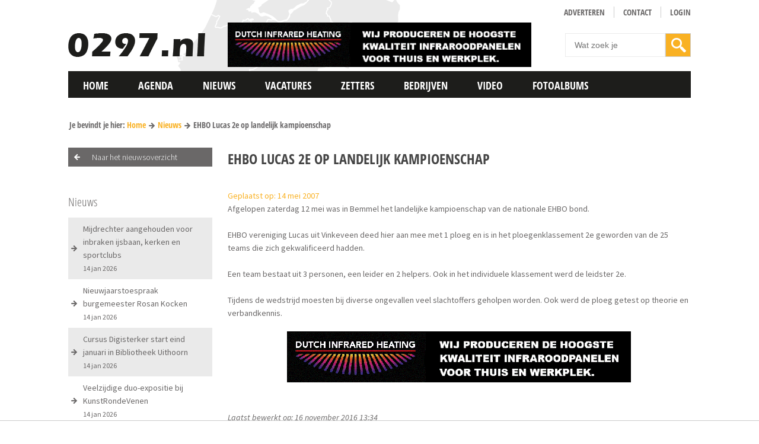

--- FILE ---
content_type: text/html; charset=utf-8
request_url: https://www.google.com/recaptcha/api2/anchor?ar=1&k=6Lc4B2UUAAAAAL6HYAE1DmltmsO1PYsrOWAhhYUI&co=aHR0cHM6Ly8wMjk3Lm5sOjQ0Mw..&hl=en&v=PoyoqOPhxBO7pBk68S4YbpHZ&size=invisible&anchor-ms=20000&execute-ms=30000&cb=u3atem7rdmvu
body_size: 49304
content:
<!DOCTYPE HTML><html dir="ltr" lang="en"><head><meta http-equiv="Content-Type" content="text/html; charset=UTF-8">
<meta http-equiv="X-UA-Compatible" content="IE=edge">
<title>reCAPTCHA</title>
<style type="text/css">
/* cyrillic-ext */
@font-face {
  font-family: 'Roboto';
  font-style: normal;
  font-weight: 400;
  font-stretch: 100%;
  src: url(//fonts.gstatic.com/s/roboto/v48/KFO7CnqEu92Fr1ME7kSn66aGLdTylUAMa3GUBHMdazTgWw.woff2) format('woff2');
  unicode-range: U+0460-052F, U+1C80-1C8A, U+20B4, U+2DE0-2DFF, U+A640-A69F, U+FE2E-FE2F;
}
/* cyrillic */
@font-face {
  font-family: 'Roboto';
  font-style: normal;
  font-weight: 400;
  font-stretch: 100%;
  src: url(//fonts.gstatic.com/s/roboto/v48/KFO7CnqEu92Fr1ME7kSn66aGLdTylUAMa3iUBHMdazTgWw.woff2) format('woff2');
  unicode-range: U+0301, U+0400-045F, U+0490-0491, U+04B0-04B1, U+2116;
}
/* greek-ext */
@font-face {
  font-family: 'Roboto';
  font-style: normal;
  font-weight: 400;
  font-stretch: 100%;
  src: url(//fonts.gstatic.com/s/roboto/v48/KFO7CnqEu92Fr1ME7kSn66aGLdTylUAMa3CUBHMdazTgWw.woff2) format('woff2');
  unicode-range: U+1F00-1FFF;
}
/* greek */
@font-face {
  font-family: 'Roboto';
  font-style: normal;
  font-weight: 400;
  font-stretch: 100%;
  src: url(//fonts.gstatic.com/s/roboto/v48/KFO7CnqEu92Fr1ME7kSn66aGLdTylUAMa3-UBHMdazTgWw.woff2) format('woff2');
  unicode-range: U+0370-0377, U+037A-037F, U+0384-038A, U+038C, U+038E-03A1, U+03A3-03FF;
}
/* math */
@font-face {
  font-family: 'Roboto';
  font-style: normal;
  font-weight: 400;
  font-stretch: 100%;
  src: url(//fonts.gstatic.com/s/roboto/v48/KFO7CnqEu92Fr1ME7kSn66aGLdTylUAMawCUBHMdazTgWw.woff2) format('woff2');
  unicode-range: U+0302-0303, U+0305, U+0307-0308, U+0310, U+0312, U+0315, U+031A, U+0326-0327, U+032C, U+032F-0330, U+0332-0333, U+0338, U+033A, U+0346, U+034D, U+0391-03A1, U+03A3-03A9, U+03B1-03C9, U+03D1, U+03D5-03D6, U+03F0-03F1, U+03F4-03F5, U+2016-2017, U+2034-2038, U+203C, U+2040, U+2043, U+2047, U+2050, U+2057, U+205F, U+2070-2071, U+2074-208E, U+2090-209C, U+20D0-20DC, U+20E1, U+20E5-20EF, U+2100-2112, U+2114-2115, U+2117-2121, U+2123-214F, U+2190, U+2192, U+2194-21AE, U+21B0-21E5, U+21F1-21F2, U+21F4-2211, U+2213-2214, U+2216-22FF, U+2308-230B, U+2310, U+2319, U+231C-2321, U+2336-237A, U+237C, U+2395, U+239B-23B7, U+23D0, U+23DC-23E1, U+2474-2475, U+25AF, U+25B3, U+25B7, U+25BD, U+25C1, U+25CA, U+25CC, U+25FB, U+266D-266F, U+27C0-27FF, U+2900-2AFF, U+2B0E-2B11, U+2B30-2B4C, U+2BFE, U+3030, U+FF5B, U+FF5D, U+1D400-1D7FF, U+1EE00-1EEFF;
}
/* symbols */
@font-face {
  font-family: 'Roboto';
  font-style: normal;
  font-weight: 400;
  font-stretch: 100%;
  src: url(//fonts.gstatic.com/s/roboto/v48/KFO7CnqEu92Fr1ME7kSn66aGLdTylUAMaxKUBHMdazTgWw.woff2) format('woff2');
  unicode-range: U+0001-000C, U+000E-001F, U+007F-009F, U+20DD-20E0, U+20E2-20E4, U+2150-218F, U+2190, U+2192, U+2194-2199, U+21AF, U+21E6-21F0, U+21F3, U+2218-2219, U+2299, U+22C4-22C6, U+2300-243F, U+2440-244A, U+2460-24FF, U+25A0-27BF, U+2800-28FF, U+2921-2922, U+2981, U+29BF, U+29EB, U+2B00-2BFF, U+4DC0-4DFF, U+FFF9-FFFB, U+10140-1018E, U+10190-1019C, U+101A0, U+101D0-101FD, U+102E0-102FB, U+10E60-10E7E, U+1D2C0-1D2D3, U+1D2E0-1D37F, U+1F000-1F0FF, U+1F100-1F1AD, U+1F1E6-1F1FF, U+1F30D-1F30F, U+1F315, U+1F31C, U+1F31E, U+1F320-1F32C, U+1F336, U+1F378, U+1F37D, U+1F382, U+1F393-1F39F, U+1F3A7-1F3A8, U+1F3AC-1F3AF, U+1F3C2, U+1F3C4-1F3C6, U+1F3CA-1F3CE, U+1F3D4-1F3E0, U+1F3ED, U+1F3F1-1F3F3, U+1F3F5-1F3F7, U+1F408, U+1F415, U+1F41F, U+1F426, U+1F43F, U+1F441-1F442, U+1F444, U+1F446-1F449, U+1F44C-1F44E, U+1F453, U+1F46A, U+1F47D, U+1F4A3, U+1F4B0, U+1F4B3, U+1F4B9, U+1F4BB, U+1F4BF, U+1F4C8-1F4CB, U+1F4D6, U+1F4DA, U+1F4DF, U+1F4E3-1F4E6, U+1F4EA-1F4ED, U+1F4F7, U+1F4F9-1F4FB, U+1F4FD-1F4FE, U+1F503, U+1F507-1F50B, U+1F50D, U+1F512-1F513, U+1F53E-1F54A, U+1F54F-1F5FA, U+1F610, U+1F650-1F67F, U+1F687, U+1F68D, U+1F691, U+1F694, U+1F698, U+1F6AD, U+1F6B2, U+1F6B9-1F6BA, U+1F6BC, U+1F6C6-1F6CF, U+1F6D3-1F6D7, U+1F6E0-1F6EA, U+1F6F0-1F6F3, U+1F6F7-1F6FC, U+1F700-1F7FF, U+1F800-1F80B, U+1F810-1F847, U+1F850-1F859, U+1F860-1F887, U+1F890-1F8AD, U+1F8B0-1F8BB, U+1F8C0-1F8C1, U+1F900-1F90B, U+1F93B, U+1F946, U+1F984, U+1F996, U+1F9E9, U+1FA00-1FA6F, U+1FA70-1FA7C, U+1FA80-1FA89, U+1FA8F-1FAC6, U+1FACE-1FADC, U+1FADF-1FAE9, U+1FAF0-1FAF8, U+1FB00-1FBFF;
}
/* vietnamese */
@font-face {
  font-family: 'Roboto';
  font-style: normal;
  font-weight: 400;
  font-stretch: 100%;
  src: url(//fonts.gstatic.com/s/roboto/v48/KFO7CnqEu92Fr1ME7kSn66aGLdTylUAMa3OUBHMdazTgWw.woff2) format('woff2');
  unicode-range: U+0102-0103, U+0110-0111, U+0128-0129, U+0168-0169, U+01A0-01A1, U+01AF-01B0, U+0300-0301, U+0303-0304, U+0308-0309, U+0323, U+0329, U+1EA0-1EF9, U+20AB;
}
/* latin-ext */
@font-face {
  font-family: 'Roboto';
  font-style: normal;
  font-weight: 400;
  font-stretch: 100%;
  src: url(//fonts.gstatic.com/s/roboto/v48/KFO7CnqEu92Fr1ME7kSn66aGLdTylUAMa3KUBHMdazTgWw.woff2) format('woff2');
  unicode-range: U+0100-02BA, U+02BD-02C5, U+02C7-02CC, U+02CE-02D7, U+02DD-02FF, U+0304, U+0308, U+0329, U+1D00-1DBF, U+1E00-1E9F, U+1EF2-1EFF, U+2020, U+20A0-20AB, U+20AD-20C0, U+2113, U+2C60-2C7F, U+A720-A7FF;
}
/* latin */
@font-face {
  font-family: 'Roboto';
  font-style: normal;
  font-weight: 400;
  font-stretch: 100%;
  src: url(//fonts.gstatic.com/s/roboto/v48/KFO7CnqEu92Fr1ME7kSn66aGLdTylUAMa3yUBHMdazQ.woff2) format('woff2');
  unicode-range: U+0000-00FF, U+0131, U+0152-0153, U+02BB-02BC, U+02C6, U+02DA, U+02DC, U+0304, U+0308, U+0329, U+2000-206F, U+20AC, U+2122, U+2191, U+2193, U+2212, U+2215, U+FEFF, U+FFFD;
}
/* cyrillic-ext */
@font-face {
  font-family: 'Roboto';
  font-style: normal;
  font-weight: 500;
  font-stretch: 100%;
  src: url(//fonts.gstatic.com/s/roboto/v48/KFO7CnqEu92Fr1ME7kSn66aGLdTylUAMa3GUBHMdazTgWw.woff2) format('woff2');
  unicode-range: U+0460-052F, U+1C80-1C8A, U+20B4, U+2DE0-2DFF, U+A640-A69F, U+FE2E-FE2F;
}
/* cyrillic */
@font-face {
  font-family: 'Roboto';
  font-style: normal;
  font-weight: 500;
  font-stretch: 100%;
  src: url(//fonts.gstatic.com/s/roboto/v48/KFO7CnqEu92Fr1ME7kSn66aGLdTylUAMa3iUBHMdazTgWw.woff2) format('woff2');
  unicode-range: U+0301, U+0400-045F, U+0490-0491, U+04B0-04B1, U+2116;
}
/* greek-ext */
@font-face {
  font-family: 'Roboto';
  font-style: normal;
  font-weight: 500;
  font-stretch: 100%;
  src: url(//fonts.gstatic.com/s/roboto/v48/KFO7CnqEu92Fr1ME7kSn66aGLdTylUAMa3CUBHMdazTgWw.woff2) format('woff2');
  unicode-range: U+1F00-1FFF;
}
/* greek */
@font-face {
  font-family: 'Roboto';
  font-style: normal;
  font-weight: 500;
  font-stretch: 100%;
  src: url(//fonts.gstatic.com/s/roboto/v48/KFO7CnqEu92Fr1ME7kSn66aGLdTylUAMa3-UBHMdazTgWw.woff2) format('woff2');
  unicode-range: U+0370-0377, U+037A-037F, U+0384-038A, U+038C, U+038E-03A1, U+03A3-03FF;
}
/* math */
@font-face {
  font-family: 'Roboto';
  font-style: normal;
  font-weight: 500;
  font-stretch: 100%;
  src: url(//fonts.gstatic.com/s/roboto/v48/KFO7CnqEu92Fr1ME7kSn66aGLdTylUAMawCUBHMdazTgWw.woff2) format('woff2');
  unicode-range: U+0302-0303, U+0305, U+0307-0308, U+0310, U+0312, U+0315, U+031A, U+0326-0327, U+032C, U+032F-0330, U+0332-0333, U+0338, U+033A, U+0346, U+034D, U+0391-03A1, U+03A3-03A9, U+03B1-03C9, U+03D1, U+03D5-03D6, U+03F0-03F1, U+03F4-03F5, U+2016-2017, U+2034-2038, U+203C, U+2040, U+2043, U+2047, U+2050, U+2057, U+205F, U+2070-2071, U+2074-208E, U+2090-209C, U+20D0-20DC, U+20E1, U+20E5-20EF, U+2100-2112, U+2114-2115, U+2117-2121, U+2123-214F, U+2190, U+2192, U+2194-21AE, U+21B0-21E5, U+21F1-21F2, U+21F4-2211, U+2213-2214, U+2216-22FF, U+2308-230B, U+2310, U+2319, U+231C-2321, U+2336-237A, U+237C, U+2395, U+239B-23B7, U+23D0, U+23DC-23E1, U+2474-2475, U+25AF, U+25B3, U+25B7, U+25BD, U+25C1, U+25CA, U+25CC, U+25FB, U+266D-266F, U+27C0-27FF, U+2900-2AFF, U+2B0E-2B11, U+2B30-2B4C, U+2BFE, U+3030, U+FF5B, U+FF5D, U+1D400-1D7FF, U+1EE00-1EEFF;
}
/* symbols */
@font-face {
  font-family: 'Roboto';
  font-style: normal;
  font-weight: 500;
  font-stretch: 100%;
  src: url(//fonts.gstatic.com/s/roboto/v48/KFO7CnqEu92Fr1ME7kSn66aGLdTylUAMaxKUBHMdazTgWw.woff2) format('woff2');
  unicode-range: U+0001-000C, U+000E-001F, U+007F-009F, U+20DD-20E0, U+20E2-20E4, U+2150-218F, U+2190, U+2192, U+2194-2199, U+21AF, U+21E6-21F0, U+21F3, U+2218-2219, U+2299, U+22C4-22C6, U+2300-243F, U+2440-244A, U+2460-24FF, U+25A0-27BF, U+2800-28FF, U+2921-2922, U+2981, U+29BF, U+29EB, U+2B00-2BFF, U+4DC0-4DFF, U+FFF9-FFFB, U+10140-1018E, U+10190-1019C, U+101A0, U+101D0-101FD, U+102E0-102FB, U+10E60-10E7E, U+1D2C0-1D2D3, U+1D2E0-1D37F, U+1F000-1F0FF, U+1F100-1F1AD, U+1F1E6-1F1FF, U+1F30D-1F30F, U+1F315, U+1F31C, U+1F31E, U+1F320-1F32C, U+1F336, U+1F378, U+1F37D, U+1F382, U+1F393-1F39F, U+1F3A7-1F3A8, U+1F3AC-1F3AF, U+1F3C2, U+1F3C4-1F3C6, U+1F3CA-1F3CE, U+1F3D4-1F3E0, U+1F3ED, U+1F3F1-1F3F3, U+1F3F5-1F3F7, U+1F408, U+1F415, U+1F41F, U+1F426, U+1F43F, U+1F441-1F442, U+1F444, U+1F446-1F449, U+1F44C-1F44E, U+1F453, U+1F46A, U+1F47D, U+1F4A3, U+1F4B0, U+1F4B3, U+1F4B9, U+1F4BB, U+1F4BF, U+1F4C8-1F4CB, U+1F4D6, U+1F4DA, U+1F4DF, U+1F4E3-1F4E6, U+1F4EA-1F4ED, U+1F4F7, U+1F4F9-1F4FB, U+1F4FD-1F4FE, U+1F503, U+1F507-1F50B, U+1F50D, U+1F512-1F513, U+1F53E-1F54A, U+1F54F-1F5FA, U+1F610, U+1F650-1F67F, U+1F687, U+1F68D, U+1F691, U+1F694, U+1F698, U+1F6AD, U+1F6B2, U+1F6B9-1F6BA, U+1F6BC, U+1F6C6-1F6CF, U+1F6D3-1F6D7, U+1F6E0-1F6EA, U+1F6F0-1F6F3, U+1F6F7-1F6FC, U+1F700-1F7FF, U+1F800-1F80B, U+1F810-1F847, U+1F850-1F859, U+1F860-1F887, U+1F890-1F8AD, U+1F8B0-1F8BB, U+1F8C0-1F8C1, U+1F900-1F90B, U+1F93B, U+1F946, U+1F984, U+1F996, U+1F9E9, U+1FA00-1FA6F, U+1FA70-1FA7C, U+1FA80-1FA89, U+1FA8F-1FAC6, U+1FACE-1FADC, U+1FADF-1FAE9, U+1FAF0-1FAF8, U+1FB00-1FBFF;
}
/* vietnamese */
@font-face {
  font-family: 'Roboto';
  font-style: normal;
  font-weight: 500;
  font-stretch: 100%;
  src: url(//fonts.gstatic.com/s/roboto/v48/KFO7CnqEu92Fr1ME7kSn66aGLdTylUAMa3OUBHMdazTgWw.woff2) format('woff2');
  unicode-range: U+0102-0103, U+0110-0111, U+0128-0129, U+0168-0169, U+01A0-01A1, U+01AF-01B0, U+0300-0301, U+0303-0304, U+0308-0309, U+0323, U+0329, U+1EA0-1EF9, U+20AB;
}
/* latin-ext */
@font-face {
  font-family: 'Roboto';
  font-style: normal;
  font-weight: 500;
  font-stretch: 100%;
  src: url(//fonts.gstatic.com/s/roboto/v48/KFO7CnqEu92Fr1ME7kSn66aGLdTylUAMa3KUBHMdazTgWw.woff2) format('woff2');
  unicode-range: U+0100-02BA, U+02BD-02C5, U+02C7-02CC, U+02CE-02D7, U+02DD-02FF, U+0304, U+0308, U+0329, U+1D00-1DBF, U+1E00-1E9F, U+1EF2-1EFF, U+2020, U+20A0-20AB, U+20AD-20C0, U+2113, U+2C60-2C7F, U+A720-A7FF;
}
/* latin */
@font-face {
  font-family: 'Roboto';
  font-style: normal;
  font-weight: 500;
  font-stretch: 100%;
  src: url(//fonts.gstatic.com/s/roboto/v48/KFO7CnqEu92Fr1ME7kSn66aGLdTylUAMa3yUBHMdazQ.woff2) format('woff2');
  unicode-range: U+0000-00FF, U+0131, U+0152-0153, U+02BB-02BC, U+02C6, U+02DA, U+02DC, U+0304, U+0308, U+0329, U+2000-206F, U+20AC, U+2122, U+2191, U+2193, U+2212, U+2215, U+FEFF, U+FFFD;
}
/* cyrillic-ext */
@font-face {
  font-family: 'Roboto';
  font-style: normal;
  font-weight: 900;
  font-stretch: 100%;
  src: url(//fonts.gstatic.com/s/roboto/v48/KFO7CnqEu92Fr1ME7kSn66aGLdTylUAMa3GUBHMdazTgWw.woff2) format('woff2');
  unicode-range: U+0460-052F, U+1C80-1C8A, U+20B4, U+2DE0-2DFF, U+A640-A69F, U+FE2E-FE2F;
}
/* cyrillic */
@font-face {
  font-family: 'Roboto';
  font-style: normal;
  font-weight: 900;
  font-stretch: 100%;
  src: url(//fonts.gstatic.com/s/roboto/v48/KFO7CnqEu92Fr1ME7kSn66aGLdTylUAMa3iUBHMdazTgWw.woff2) format('woff2');
  unicode-range: U+0301, U+0400-045F, U+0490-0491, U+04B0-04B1, U+2116;
}
/* greek-ext */
@font-face {
  font-family: 'Roboto';
  font-style: normal;
  font-weight: 900;
  font-stretch: 100%;
  src: url(//fonts.gstatic.com/s/roboto/v48/KFO7CnqEu92Fr1ME7kSn66aGLdTylUAMa3CUBHMdazTgWw.woff2) format('woff2');
  unicode-range: U+1F00-1FFF;
}
/* greek */
@font-face {
  font-family: 'Roboto';
  font-style: normal;
  font-weight: 900;
  font-stretch: 100%;
  src: url(//fonts.gstatic.com/s/roboto/v48/KFO7CnqEu92Fr1ME7kSn66aGLdTylUAMa3-UBHMdazTgWw.woff2) format('woff2');
  unicode-range: U+0370-0377, U+037A-037F, U+0384-038A, U+038C, U+038E-03A1, U+03A3-03FF;
}
/* math */
@font-face {
  font-family: 'Roboto';
  font-style: normal;
  font-weight: 900;
  font-stretch: 100%;
  src: url(//fonts.gstatic.com/s/roboto/v48/KFO7CnqEu92Fr1ME7kSn66aGLdTylUAMawCUBHMdazTgWw.woff2) format('woff2');
  unicode-range: U+0302-0303, U+0305, U+0307-0308, U+0310, U+0312, U+0315, U+031A, U+0326-0327, U+032C, U+032F-0330, U+0332-0333, U+0338, U+033A, U+0346, U+034D, U+0391-03A1, U+03A3-03A9, U+03B1-03C9, U+03D1, U+03D5-03D6, U+03F0-03F1, U+03F4-03F5, U+2016-2017, U+2034-2038, U+203C, U+2040, U+2043, U+2047, U+2050, U+2057, U+205F, U+2070-2071, U+2074-208E, U+2090-209C, U+20D0-20DC, U+20E1, U+20E5-20EF, U+2100-2112, U+2114-2115, U+2117-2121, U+2123-214F, U+2190, U+2192, U+2194-21AE, U+21B0-21E5, U+21F1-21F2, U+21F4-2211, U+2213-2214, U+2216-22FF, U+2308-230B, U+2310, U+2319, U+231C-2321, U+2336-237A, U+237C, U+2395, U+239B-23B7, U+23D0, U+23DC-23E1, U+2474-2475, U+25AF, U+25B3, U+25B7, U+25BD, U+25C1, U+25CA, U+25CC, U+25FB, U+266D-266F, U+27C0-27FF, U+2900-2AFF, U+2B0E-2B11, U+2B30-2B4C, U+2BFE, U+3030, U+FF5B, U+FF5D, U+1D400-1D7FF, U+1EE00-1EEFF;
}
/* symbols */
@font-face {
  font-family: 'Roboto';
  font-style: normal;
  font-weight: 900;
  font-stretch: 100%;
  src: url(//fonts.gstatic.com/s/roboto/v48/KFO7CnqEu92Fr1ME7kSn66aGLdTylUAMaxKUBHMdazTgWw.woff2) format('woff2');
  unicode-range: U+0001-000C, U+000E-001F, U+007F-009F, U+20DD-20E0, U+20E2-20E4, U+2150-218F, U+2190, U+2192, U+2194-2199, U+21AF, U+21E6-21F0, U+21F3, U+2218-2219, U+2299, U+22C4-22C6, U+2300-243F, U+2440-244A, U+2460-24FF, U+25A0-27BF, U+2800-28FF, U+2921-2922, U+2981, U+29BF, U+29EB, U+2B00-2BFF, U+4DC0-4DFF, U+FFF9-FFFB, U+10140-1018E, U+10190-1019C, U+101A0, U+101D0-101FD, U+102E0-102FB, U+10E60-10E7E, U+1D2C0-1D2D3, U+1D2E0-1D37F, U+1F000-1F0FF, U+1F100-1F1AD, U+1F1E6-1F1FF, U+1F30D-1F30F, U+1F315, U+1F31C, U+1F31E, U+1F320-1F32C, U+1F336, U+1F378, U+1F37D, U+1F382, U+1F393-1F39F, U+1F3A7-1F3A8, U+1F3AC-1F3AF, U+1F3C2, U+1F3C4-1F3C6, U+1F3CA-1F3CE, U+1F3D4-1F3E0, U+1F3ED, U+1F3F1-1F3F3, U+1F3F5-1F3F7, U+1F408, U+1F415, U+1F41F, U+1F426, U+1F43F, U+1F441-1F442, U+1F444, U+1F446-1F449, U+1F44C-1F44E, U+1F453, U+1F46A, U+1F47D, U+1F4A3, U+1F4B0, U+1F4B3, U+1F4B9, U+1F4BB, U+1F4BF, U+1F4C8-1F4CB, U+1F4D6, U+1F4DA, U+1F4DF, U+1F4E3-1F4E6, U+1F4EA-1F4ED, U+1F4F7, U+1F4F9-1F4FB, U+1F4FD-1F4FE, U+1F503, U+1F507-1F50B, U+1F50D, U+1F512-1F513, U+1F53E-1F54A, U+1F54F-1F5FA, U+1F610, U+1F650-1F67F, U+1F687, U+1F68D, U+1F691, U+1F694, U+1F698, U+1F6AD, U+1F6B2, U+1F6B9-1F6BA, U+1F6BC, U+1F6C6-1F6CF, U+1F6D3-1F6D7, U+1F6E0-1F6EA, U+1F6F0-1F6F3, U+1F6F7-1F6FC, U+1F700-1F7FF, U+1F800-1F80B, U+1F810-1F847, U+1F850-1F859, U+1F860-1F887, U+1F890-1F8AD, U+1F8B0-1F8BB, U+1F8C0-1F8C1, U+1F900-1F90B, U+1F93B, U+1F946, U+1F984, U+1F996, U+1F9E9, U+1FA00-1FA6F, U+1FA70-1FA7C, U+1FA80-1FA89, U+1FA8F-1FAC6, U+1FACE-1FADC, U+1FADF-1FAE9, U+1FAF0-1FAF8, U+1FB00-1FBFF;
}
/* vietnamese */
@font-face {
  font-family: 'Roboto';
  font-style: normal;
  font-weight: 900;
  font-stretch: 100%;
  src: url(//fonts.gstatic.com/s/roboto/v48/KFO7CnqEu92Fr1ME7kSn66aGLdTylUAMa3OUBHMdazTgWw.woff2) format('woff2');
  unicode-range: U+0102-0103, U+0110-0111, U+0128-0129, U+0168-0169, U+01A0-01A1, U+01AF-01B0, U+0300-0301, U+0303-0304, U+0308-0309, U+0323, U+0329, U+1EA0-1EF9, U+20AB;
}
/* latin-ext */
@font-face {
  font-family: 'Roboto';
  font-style: normal;
  font-weight: 900;
  font-stretch: 100%;
  src: url(//fonts.gstatic.com/s/roboto/v48/KFO7CnqEu92Fr1ME7kSn66aGLdTylUAMa3KUBHMdazTgWw.woff2) format('woff2');
  unicode-range: U+0100-02BA, U+02BD-02C5, U+02C7-02CC, U+02CE-02D7, U+02DD-02FF, U+0304, U+0308, U+0329, U+1D00-1DBF, U+1E00-1E9F, U+1EF2-1EFF, U+2020, U+20A0-20AB, U+20AD-20C0, U+2113, U+2C60-2C7F, U+A720-A7FF;
}
/* latin */
@font-face {
  font-family: 'Roboto';
  font-style: normal;
  font-weight: 900;
  font-stretch: 100%;
  src: url(//fonts.gstatic.com/s/roboto/v48/KFO7CnqEu92Fr1ME7kSn66aGLdTylUAMa3yUBHMdazQ.woff2) format('woff2');
  unicode-range: U+0000-00FF, U+0131, U+0152-0153, U+02BB-02BC, U+02C6, U+02DA, U+02DC, U+0304, U+0308, U+0329, U+2000-206F, U+20AC, U+2122, U+2191, U+2193, U+2212, U+2215, U+FEFF, U+FFFD;
}

</style>
<link rel="stylesheet" type="text/css" href="https://www.gstatic.com/recaptcha/releases/PoyoqOPhxBO7pBk68S4YbpHZ/styles__ltr.css">
<script nonce="vT8DOUwSINr2IViV7akvOw" type="text/javascript">window['__recaptcha_api'] = 'https://www.google.com/recaptcha/api2/';</script>
<script type="text/javascript" src="https://www.gstatic.com/recaptcha/releases/PoyoqOPhxBO7pBk68S4YbpHZ/recaptcha__en.js" nonce="vT8DOUwSINr2IViV7akvOw">
      
    </script></head>
<body><div id="rc-anchor-alert" class="rc-anchor-alert"></div>
<input type="hidden" id="recaptcha-token" value="[base64]">
<script type="text/javascript" nonce="vT8DOUwSINr2IViV7akvOw">
      recaptcha.anchor.Main.init("[\x22ainput\x22,[\x22bgdata\x22,\x22\x22,\[base64]/[base64]/[base64]/[base64]/cjw8ejpyPj4+eil9Y2F0Y2gobCl7dGhyb3cgbDt9fSxIPWZ1bmN0aW9uKHcsdCx6KXtpZih3PT0xOTR8fHc9PTIwOCl0LnZbd10/dC52W3ddLmNvbmNhdCh6KTp0LnZbd109b2Yoeix0KTtlbHNle2lmKHQuYkImJnchPTMxNylyZXR1cm47dz09NjZ8fHc9PTEyMnx8dz09NDcwfHx3PT00NHx8dz09NDE2fHx3PT0zOTd8fHc9PTQyMXx8dz09Njh8fHc9PTcwfHx3PT0xODQ/[base64]/[base64]/[base64]/bmV3IGRbVl0oSlswXSk6cD09Mj9uZXcgZFtWXShKWzBdLEpbMV0pOnA9PTM/bmV3IGRbVl0oSlswXSxKWzFdLEpbMl0pOnA9PTQ/[base64]/[base64]/[base64]/[base64]\x22,\[base64]\\u003d\x22,\[base64]/CpsKXBMOkB3IGPcOmwq4XwqDCjsKmUsOHwpvDpljDpsKQTMK8QcKAw7Fvw5XDtSZkw4LDr8O2w4nDgm/CuMO5ZsKXOnFEMBkLdyZzw5V4d8K3PsOmw77CtsOfw6PDnAfDsMK+BEDCvlLCg8OowoBkNgMEwq1Kw45cw53ChsOtw57Dq8KtbcOWA3Ygw6wAwotVwoAdw4nDkcOFfTbCnMKTbl/CpSjDowjDn8OBwrLCj8OrT8Kid8OIw5s5PsOgP8KQw4E9YHbDjV7DgcOzw5/DvkYSBcKpw5gWankNTw4Vw6/Cu3HCpHwgDmDDt1LCpMKUw5XDlcO2w5zCr2hjwr/DlFHDkMOcw4DDrl9Xw6tIC8O8w5bCh0wqwoHDpMKPw6BtwpfDmEzDqF3Du2/[base64]/worDqcKkw5lxw4fDgcKbwo7ChMKGw7VDImPDlMOaCsOfwoDDnFROwobDk1hCw6Afw5MhPMKqw6Igw5huw7/[base64]/[base64]/CpFg0dl3CpRwSQcKIH8KMw5NlP0HChMOFLg9EcyNHZBJLLsObPTLDvW/Dn00DwrPDulMrw6Zywq3CrlXCjhdBIE7DmcOaek3DsHEmw63DvTzCqcObScKydzJPw4bDqnrComN1wpHCmsO/NsOmG8OLwq3Dj8OWZ3ZGFk3DtcOfLwPDg8KpCcKofsK8dg7CpXNQworDuw/CuHzDlCkqwoLCk8KswqbDsHZgXsOww5kJFi8Swq5Gw6QEL8OIw70Vwo1ZIFxXwqhrXMKCw5bCgcOVw4MXK8Ovwq3Dg8OiwowLKRfClcKucMKdQh/[base64]/DojbDtsKIw7NnI1zCg3lia1TCk8KFKWxIw7PDssK7UU53asK8aHDDucKiXmPDuMKNwqp/aEkDDMOQF8KPEBtDbVvDklzCsT02w6PDpMKMwrFobQfCiXh0D8OTw6rCqi/CvVrCnMKffMKOwqwGEsKLE3JfwrltEMOlOh15woPDmmo2IENZw7XDgmEgwoELwr0QYUQDUcKiw5low4NqDMKAw7gYKsK9JMK/cibCs8OBIyttw7jCp8OrTloiEj/DscOnw4pHVikBwoRLwqPDm8KvasOew4g0w4vDgWDDicKywr/DkcOfWcOvcsOWw67DosKLYsKVZMKMwqrDqgPDikzChXd/EgHDtsOZwprDsDrCnMOGwqRkw4fCr0o4w6LDsiEvXsKQWUTDm2/DvQHDuBrCu8Kqw5Mga8KWS8ONO8KQEMOpwq/Cp8KTw79kw5hXw5FOaE/[base64]/FMKEwrU+eBfCmAwIBTNqYMOfwrvDsx5FUkc3w7vDtsKGCMKIw53DkHfDjhvCocOWwotdTzlWwrcuG8KhN8OFw6HDqVlrJsKZwrVyRcOBwoTDixfDhFPCi2MFb8Oow6UfwrtiwpZZXXLCssOvdngZGMKDdEoywqZJNm7CjMKwwpM1dcOrwrBjwpjDi8KUw6w3w7HChy/Ck8KxwpMzw5TDmMK8wq9dw7sPRMKXG8KnRBZtwpHDh8OPw6vDq17DvB9xwpLDk39gNMOcGH00w45fwoxWDgrDu2hDw7dbwr7CisKKwovCl282HMKzw7XDvcKvFsO4EcOKw6QNwpjCuMOhT8OwScOTQMKzdgXClRl8w7jDv8KOwqbDhifCocOxw693B3HDpnBUw5B/ewfCow3Dj8ODcGJffsKPa8KkwpLDq05jw5LCvTfDvSfDt8OUwp41K1nCssKtZxFuwokEwqIww6rDgcKLSR06wpjCosOiw7QBEmXDssOWwo3Cvnh3wpbDqsKeOEdKUcOHS8Onw6nCiG7ClcOOwpzDtMO/[base64]/CjMO5w741D3LDtsOKR0NHLcOcasOjVgbCtmfCksOPw4EGLGPCuwtuwrsdG8OyVGB2wrzCtMO0KMKywqHCmAtEV8KnXGxGTcKadAXDqsKVQ1/DjcKnwotBTcKaw7TDmcOwP2MqWjjDhE5va8KZTWrCrsOSw7nCpsOrFcKmw6Vyb8KxFMK0CnYUCWPDqTZMwr4kwoTDuMKDLMOcbMOQfXd0fwHCsCEEwpjCnlPDqi1PdB4sw7pwBcKmw58FAB7Ck8OadcOiTsODNMOQeXhHQibDulXCu8OAVcKMRsOew6TCljvClcK/YClMD1XCosO9fAhQHWocHMOIw4fDkxrDrBTDgQwcwqsjwp3DribCizthRsOvw5DDkkTDu8OeETnCmgVAwpHDgsORwqF5wqYQccK/worDtsOTJWQXRjfCnj89w4sEw55xQsKUw5DDqcOvwqAfw4MqAiATcRvCicOqKTbDucOPZ8KaXQ/CicKww7LDkcOfaMOXwoNUEg4ZwqrCu8OJT23DvMOYw4rCjsKvwr0yOsORO24qeFpoBsKdR8KtNMKJQWfClTnDnsOOw5tfbx/[base64]/DFsnw7XChsOFwoHCjcKVeCxpwpLCm8KPw4tseR/CpMOFwpEwA8K9WyF0BMKGKRhFwpkgFcKtBzB8fMKfwpV2GMKaZxXClVsbw4t9wrLDicOBw7XDnH7Cq8K5Y8KkwofCnsOqSDvDgcOjwp3CkwjCmEMxw6jDkB85w5F7WxLCjsOEwoLCnVnDkmPCssOIw55xwr5IwrABwoIAwpvDgQ81CcOAY8Oiw7/Cmgtdw71ZwrUGNMO7wprCgCnCk8KjEMKgZsK2wpzCiWfDsQZbwrfDhMORw4IKwopiw7HDs8KJbgLDmn1gG2zClhTCmErCkx9IBjLCvcKaNjRYwpfCi2nDv8OLGcKfCWd5V8KfRsKyw7/CsGrChsK8TsKsw43Ct8Kow41fEnnCrMKOw5FywprDjMOZPsOYaMK6wrTCiMOXwoMNOcKzfcKdDsOcw704w7dEaH5gYy/[base64]/CuMO+w6RoKcO4w6RGUzXDgMK+w4JqwoA/X8KewpIbD8KdwobCjE/[base64]/DqMKQwqEKwpoZTkrDgjgJVxjDpMOxTsO6GMKuwqDDqCggJ8Opwp8iw6jCllgCV8OYwp48wrHDncKcwrFywoUdNxxgwpkibQjDrMK5wq8VwrTDlDh4w6k/[base64]/aVfDpMOmwpLCqibDv8Kkwo7CqBQXTz93w4vDq8KyFGYBw5pkPDt9JxjDkQcUwozCr8KqP0I6ZzMOw7vCkDPChx3CvcKFw53DpRhZw5pow5RDLcO8w6jDrX1mw6EZB2JiwocoLcK1eh/DuloYw7EYw7fCplp9LhRZwpRbEcOeACUHL8KIUMOtOHdTwr3DusK2w4t5I23CkTLCulTDimhBCwzClDHCiMKbfMOAwrMfTRwJw4AQYzfDigNycQcgHhlNKx0Mw71rw7lrw7IqJsK7LcKqSxjCmixkbhrCj8OJw5bDscOJwrcnfcOoMx/CgWHDjRNYwqZbAsO0fn0xw68aw4HCqcO0wqAQKkQCw65rcHrDgMOtaT0mO1x7aRVQQRcqwoxwwrPDsTgNw7FRw4k8wq0ow4A9w7sGwooyw4TDjgrClCBIw7jDqkdFETwiQ3YXw4p6dWMSUnTCmsOTwrzDlGLDlD/Dlh7DmSQtCVIsc8O0wqDCszVkdMKLw45Uwq7Du8Obw7FBwqViK8O5b8KPCBfChcKzw59TCcKEw5lkwpvCozfDr8OwfQ3Ctk8wZSHCiMOfT8KEw606w57DscO9w47CpMKrBMOkwq9Xw6nDpgbCq8OOwq/[base64]/IkHCmsKzw68LwrTDrmPCqkltXH3Dr8OoND4cw5o8wrdUMgrDog3CucKyw4IPwqrDsU4xw7oKwoVDIFnCrMKEwp8ewowYwowKw7xPw4g/w6sbbV88wo/[base64]/CszfCv8Oew4nDrcOLJXFMw4LCrsKCwpRlw7XDmsOowpbDhcKJAQrDpWPCkUbDuXLCrsKQM0rCllsvXcO9w65NbsO0ZsOMwogFw4jDhQDDn0MzwrfCh8OkwpNUQ8KQYWkYC8OhQVrCnzzDhMOHUSIAIcK+SCMiwoZNfV/DpGwNdFbCk8OVwrAqRXjDp37DnULCoAoJw7Jbw7XDscKuwqHCjMKPw5PDv2HCgcKBH2DCtMOpP8Kfwqo8GcKsScOqw4cOw68lCTvDkxfDln8pb8KRJmDChw7DhUQEUypSw6QPw6ZTwoI5w5HDiUfDsMKrw4AjfcKTI2zClC0mwr7CisO4TWFzQcOeAcOaYG/Dq8KHOHVqw7EQO8KFY8KMElRsaMOrwpbDh0Erwp0fwojCtCXChy3CgxIyRUnDuMOpwp3ChMOIcWvCv8Kqf0gIQGUHw5rDlsKjIcKnHQrCnMOSKBhBdQQJw54WbsKVwq7CtMO1wr5KWMOTFWguwrfCj3tZdMKzwr/CgVA9cj1+w5PDpMOQNcKvw5bCmQpTN8KzaHzDr17CkFAkw4p3IsKtBsKrw7/CumLCnXIBMMOfwpZLVsKgw57DgsKawoRdC3xQwpbCjMOKPStyWGLCvxAHMMO1T8KnelZXw7rCoBrDh8O/[base64]/[base64]/[base64]/w7pOUMK7FBY9woxeMsOdw4HDoCpfB21yX2EQw7LDiMKtw4Q4SMO5HSJJViJRIcKWI34BdT9/VhJNwqVtS8OZw4xzwoLCn8OTw793WxMWIcOKw70mwrzCscOEHsOPYcOAworCgsOHIVAJw4PCusKCFcK7aMKmwpbCn8OFw4BfZHQ+LcOpfhU0FQsowqHCmsOqcw9PaHNVC8KzwpZCw4dew4Bhwq4/wrDCrBstVsOQw6A6B8OPwoXDnlEtw6PDqSvCqcKiSxnCq8Oua2sYw6Jxw4B3w4xvccKIVcOSDWTCqcOBMcKeTC0CUMO4wqgow6dqMcOjRGk2woTCtHIHL8KIBn/DvHfDpsKFw5fCk3JAY8K4LsKjPgLDjMOMNhbCicOLS3PChMKSX2HDg8KMOiXCgQjDhSfCtB3DimvDjjQtw77ClMOMScKzw5BmwoR/[base64]/[base64]/[base64]/CiMK/[base64]/DpW3DgmcLwqDDmsKxw5zCrsKEFMKfwojDpsOiwpRcO8KnfhJaw5HCi8Okwr/CmDEnXzllOsKbJUfChcKMHxHDn8KywrLCocKSw4XDsMOra8OGw6jDnMO/bsK3e8K4wrESAHnCh3hDSMKIw6LDrsKaCMOff8KlwrJjPV/CrUvCgTN0fRVtdjRQBlwOwqlHw4IEw6XCpMOpKMK5w7jDvkJwM2siQcK5fSHCp8KLw4HDoMKff0zDl8OFdXbCl8K2CHTCoCREw5TDtmo+wrLCqC1NIUrDoMO2ailacQwhwojDulsXVD89woZEC8OewqoDSsKswp5Bw6wnX8Ocwp/DunZHwp7DqnTCt8O9fHrDpsKcecOQYsKGwobDhcKTEWUKw7zDpQp3OcKawpALLhnDkQsZw6MXOm5uw5XCgi94wpXDhMOcf8Ozwr3CngzDmno/[base64]/DgsKBIsOmIMK+CsKxw6rCukzDvhHDpMOwdsK6w5JBwp3DmSBXclPDgQrCvlFiClVmwoTDpVzCo8OUdTfCh8O6b8KVTcKCQmXCl8KHwozDtsK1LmLChH3Cr1M/w6vCmMKnw4DCscKEwqRwYwbCmMKNwqpvFcKVw6/DqSPDocOmw57DrVlvbcKNwoNgCcKmwp7DrWFZHgzDtRcnwqTDvMOIw6lceCrCqFJjw5/Cli4cKlPDkF9FdcO2wp9JB8O3fQpMwojCv8K4wqzCnsOgw7HDmy/DtcODwrHDj1TDv8KvwrDCs8KVw4MFSzHDisOTwqLDqcOJCikWP3TDqcO/w5w6S8OKcMKjw5R1JcO+w5ZywqbDuMOJwpXDmcOGwpzCvn3DlQbCkFDDmcKldsKWcsOnWcO+worDu8OrKHrCtG1NwqUowrQ0w7HCg8K1woxbwpvCj1obcVYnwpB1w67DsQfCnm9XwqDCoidsKRjDvlBYwrbCmRbDgsODbUpOOMOHw4TCgcKzwqEFHcKiw4bCqy7Duw/DpkElw5phbEAKwptxwrApw7EBMcK6TBHDjMOVWiDDgk/CsgDCusKYWyU/w5vCtsOIWhTDvMKbZMKxwrMUf8O7w6stAl1/[base64]/wpsGVsKmwoTCnz4pQcOGVMK7wqPCisK3CTnCocKWTMKnw7PDslvChz/Dk8ORDAw6wrzDqsOpSgg5w6Q6woQJHsKZwqxlFMKhwozDrSnCrVc6W8Kqw5HCtT1rw5LCuBlJw6Znw4oaw4sNKVLDkTTCg2bDusONNcKzAcOhw4nCq8O2w6IEwrfDnMOlDsOLw6cFw6pdTzc3LRs9wq/Cp8KpKjzDksKrf8KVD8K/JXDCmMOswpLDr1M8agbDs8K4W8OOwq8ZW3TDiXp8woPDlzPCsVfDtMO/Y8OqTnfDtTPDoBPDocKFw6bChcOWw4TDiBktwqrDgMOfO8OJw49NdcKDXsKNw7MBLMKbwpx0WsKtwq7CmA0XeQHCt8OvNxVuw6NKw7nClMK/PsKOwp1Zw7fCosOBCHoPGsKXHMK4wobCt1vChcKZw6TCpMOoB8OZwprDgsK4FSnDv8KfC8OVw5daMk43Q8Ozwo9LN8Ouw5DCv3HDg8ONTwrDri/Du8KWFcOhw5rDhMKxwpYuw7FdwrAZw5Qiw4bDp3lvwqzDnMOfNE1pw6oJwpBow6E/w6ITJcKbw6XCmiR/RcKHAsOqwpLDr8KzGFDCulXCqsKZAMOFVAXCscOxwq7CqcOtGHfDnXk4woIiw5PCmlNxwpISR1zDncKNLsKJwrfCkQpwwr8BOmfCqhbDplAdeMOYPDvDnRfDllXDucO8ccK6U1XDmcOGKQ4UfsKJQxPCj8KWYMK5ZsOgwoRuUC/DssObDsOgGcONwrrDl8K3w4XDlmnCkwEoY8OWPnjDtMKBwr45w5DCocKDw7rCgA8Bw7U6wo/CgH/[base64]/DqsKnwpjChMOrZ8ONScKLLXTDhmvCtUXCiMK0LGbCvcKYAjABwoPCumTCiMO2wqTDvDfDiAQDwql5RsOlM1FkwpRxHzjCvMO8w6k8w5ZsTDfDuQV9woIOw4XDszDDosO1w6ttHUPDsmPCgcO/FcK3w7JmwrsYAMOsw4PCqHvDiTvCvsO9SsOBYnTDtQQkPcKMZCgZwpvCrcOnbULDq8K2w5IdSg7DjMKbw4bDqcOCwplcIF7CvjPCpsKWZR1JFMOBPsKpw4rCqcKRB1s/w586w73CnMOrX8K6RMKBwoY6UQvDn0k5S8O9w6R6w6DDicOtaMKkwoTCsyFvAWTDmcKbw7vCtjzDg8OaZMOcL8OGTSzCt8OswoHDl8KUwp/DrcKmchfDrypDwr0JasKZFsO0SkHCrnI/dz4lwqjCsWcTTwJDTsK1GcK8wqxkwoVCQcOxNhXDi2zDksKxdxPDgjxvNcK/wrjClCvDosKbw5o+BzPClsKxwqbDll11w5rDtGbCg8ODw47CnA7DonjDpMOVw7lfCcOiJMKXw5E8dFjCuRQuTMO0w6k2wqvDqibDnk/DhMKJwrjDnkrCsMKAw7TDqcKTaGtDE8OfwqTCnsOCcU3Cg1/[base64]/DscKiwp/DpsOhamzDhMONwoYpM8Ovw7XDtUQfwrVPPTMiwrJ6wqrDicOpM3Jlw4hEwqvCnsKwOcOdw6Jew7sKO8K5wpwWwqPClRdkNjtAw4A/[base64]/[base64]/DhBkxw6B4w7ZZacOgUwdkwrZodsOqw6gJccKPwoLDn8OywrI4w6bCjsOHdMKSw7vDq8OsAsKRfMKQw4BLwoDDrSUWJXLCuU8FCzTCicKXwrTCisKOwrXCoMO1w5nDvF1/w5HDvcKlw4PDsTFLJcO5UhYAADPCmgLCnWXCicKudMK/[base64]/DtwpMwqzClMO6wqp5DcOkwpVUw7nDl1HCusKXwo3CrHsRw7FmwqfCoRXCl8Kjwr1vf8OQwqTDpMOJagbClTVAwq/[base64]/BsOlwrvClTYVGFXDqMObJDFGYsKFTsO2DxFWEMKUwoZdw4EMPmbCjXc5wpjDpjhyJCxbw4PDl8Kjw5ckElHDuMOUwpY+FCFZw74Ew6luOMOVRwnCmcOLwq/Cih49JsOBwrcbwrMce8KJBMOdwqhgLWAbQ8KvwpDCrSzChQIkwq0Kw5DCpMK5wqxgQmnCiEx1w5AqwpPDt8KrTn1swoDCv1sLHQYKw4XDi8OcacOUw6jDqMOqwrHDusKVwqcjwpNEMgUlUMOxwqDDuTIyw4XDicKQR8Kfw4jDp8Oewo/DsMOUwrjDs8KnwovCpA/Clk/[base64]/DocOLwrgiwr3CtgXDnMKtw53ChsKdKn5pw7NKw6MLQsO4BMK2wpTCq8OewpvCtMOxw4ReLXLCpH0XMnIUwrpxIsKWwqZNwq5iw5jDtsKMZsKdJg/CmWbDgn/CgsOra2wDw4rCsMObVBvDjXNCw6nChcKCw4jCtWRUw6NgCGHCgMOnw51zwqBuwpgRwqrCmGXDuMORJT3DvExXOAbDicOxw5XDmMKZb2Zkw5rDtsOow6duw5A/w69ZPRnDk0vDhMK+wonDiMKYwqoyw7bCgmfCmSBZw6fCuMK6TU1Mw6Qew6TCvXENesOibMOjE8OnTsO2w7/DliLDqsKpw5bDqkk2P8K8fcOfQWzDlA9yZcKMZsKLwrrDlV4NWSvDlMOtwqnDh8KewpsRJiPDtQrChkQ8HlRDwqB7HMK3w4HDsMKmwqTCvsOvw5nCqMKZMsKXw6A6LcK+Ljk+UkvCh8Okw4JmwqRcwq8jT8OXwpDClSFAwrkCS1RIw7Jhw6lVJsKla8OZw4/CpcOPw6oXw7TDhMOzw7DDmsOdTzvDnl3DogwfRi9bKh7DpsODJcKSIcKdDMO+IcKyQsOxJcOAw6nDnBgnU8KfcUEZw53CnRfCoMOcwp3Cnz3Dizsmw74/wqDDvmVawobCpsKXwojDqn3DsXHDuRjCgGdHw5TCgHZMEMOyQWnDusOWKcKsw4rCoT48WsKkH2DCq3vCjgokw600w7jDqwfDu1LDrXrCjFZhYMOBBMKmP8OIdX3Dv8O3wphlw7bDgsOew5XCnsOKwo/CjsOBw63DuMK1w6g/dnQxci7CqMKyMzhuwodlw4gUwrHCpxbCnsODKkfCry/Cow7DjUhFNQnDnj8KcGsawoR5w4M8azXDmMOkw7DDqcOJER96w4FfNMKNw7sSwph9asKhw5nCpy80w5hLwp/DvDMzw7Vxwq7CsQnDn17CkMOMw6fCkMOJGsONwrTDn1w/wqwiwq12wosdWcOVwodWT2gvAgfDpzrCr8Ofw4zDmRTDnMKdRTHCr8KnwoPDlcOjw7/ClsKhwoIHwoQsw6tBSy5yw7xowpwwwrzCph/ClCURKjdqwrLDrh9Lw67DvsOPw5rDkRMcFsOkw4A0w4jDv8OVb8OwaQPCnWLCklbCmAcww7RFwrTDlABgbsOLM8KLMMKAw6h/PmdvEwTDrsOzaWMuwp/CtF3Coz/Cu8OOXMOLw5QNwpxhwqF/w5DDjw3CrBxoSx4rbFfCtDrDnCPDlxdqQsOPwo1Xw4nCj1zDj8K1wrbDscK4QHHCvcOHwpc8wqrDi8KBw6EWMcK7fMOwwobCkcOUwoxvw7csJsKTwo3DmMObRsK1w64yDMKYwqx2AxbDvCjDtcOvRcO5ZMO+wr/DiU9Dc8OaacOfwpt4w7Z1w6Nvw7dCIsKaIUrDmAJ5w6w1QXBWDxrCk8K2woJNcMOvw6jCuMOiw4pBBAtTacK/w6d4w7gGESYYHFnCs8KcMkzDhsOcw4ILKD7DosK1wo3CmjDDiFjDqcObZnnDr140ChPCtcOLwoDCisK3OMO6O11uwpcNw43CrMO2w4/DkS0ne19+RTAWw4gWwpFsw7ASZsOXw5VBwpZ1wofCssKNQcKoKhw6HT3DkMOrw7oWAMKRwrsxQMKwwp1oB8OaV8OAccOyIsKMwo/DqRvDjsKNcGZ2WMOtw4wmwprCsFJWesKUw6oqKUDDnBo8Yxw2HhjDr8KQw5rCknPCpsKTw64fw6Umw70jMcOKw6wHw6k7wrrDiVhieMKywrofw78awprClFUsF3DCmsOidxJIw5TCkMOIw5jCkmnDpsODEUIwY30Gw7h/woTCvxrDjHk5w64xcnrChMK6UcOERcK5wpbDr8KfwqfCnCPCgz0Ow6HDhMOKwpZ/[base64]/CmHF+w6B/w55NwovCncKXw5zCqQJdw5UpBMKlGMOCb8KzPcKkWU7Dki5bVl1awprDvcK0ccKDMlTClMK2RcKlw7RTwoHDsFLDhcOIw4LCshPDusOJwqXDsEHCi27Dl8OswoPDo8KFAMKEDMKrwqgrZ8Kzwo0VwrHCisK9VsO8wr/DjFQtwo7DhD82w6pdwo7CiRAQwq7DrMO0w7BZLcKLf8OjBgPCqhNdZGElRsOwRcKkw6onOkjDpz7CuFnDkcOFwpDDuQocwobDnnvCkBfCucKjO8O8dMKUwpjDlcOwX8Ksw6/CvMKBCcK2w4NJwrIxI8KXFsOVW8O2w64wXRTCt8O4wqnDmx1+UEvCq8OlJMOHwodeZ8Kjw4jDtcOlwoPDqsKQw7jCvQrCjsO/XMKUJsO+A8O3wqVrMcOuwpBew7t2w5U9bEbDsMK4QsOYBy/Dg8KXw7nCn3Mowqw8c0gMwq/ChRXCt8KBw7cXwol/SULCi8OpJ8OSRTI2G8O1w5/CnEvDhFXCv8KuXMKbw4Ndw6rCjicSw7kuwqbDnMOdaBsUw4ZDTsKGI8OvYHBhwrHDsMO2OnFGwrzCl2YQw7B6B8KGwrA0wox0w4QOfsO/w7obw75HRABgN8OPwrc4wr7CvSsSOHjDtF5Two3DuMK2w64IwqjDtVZPQcKxe8KncA4wwqgFwo7DksK1ecK1wrodw5heJ8K2w5cGZTZhPMKaA8K/w4LDj8OZDsO3Qk3DklU7NjAVQ3hQw6jCtsKhF8ORHsOOw4fCtC/Dn2HDjRthwr9/wrXDgG8eYTZjVMKleRp6w6TCul3CqsKOwrZ/[base64]/Dt2XDnSjCmcO2HMKsw6VEWMKHHsObwoJLfsKmw61sI8Kdw59fbi7DisK6VMOAw48SwrIfEMKmwqfDoMOswofCoMOEVCNfU3BnwrY8eVbCsWNTw4rCs1c2UEvDs8K/JC4mPkTDi8O6w6wUw5bDs0/DgVjChyfCoMOyY2k5GH4IEWoqR8K6w6NuDREfecOzTcO7G8Odwog6U1I8VShkwrzChsODW2MjHzDDv8K1w5Elw5HDlBRww4IHVE4xXcK6wrEBNcKKIkRawofDvcKAw7Mcw50MwpJ3XsOOw7bCqsKHYsOSST5Rwr/CocKuw6HDomXCmwvDucKlEsOmPmlZw5TCh8K9w5INJX5pwqvDl1PCtcOJeMKhwr59cRLDlA/CkmxSw59DAxdEwrpSw6bDjsKAE3HCk0XCo8OcVDzCgiHDusK7wrJ/[base64]/Whp6wrN6wqnCrRTCtMKiw6xLJXrCksK6w7XDrwtGPcKZwqLDgRDDksK+wo55w6tDAAvDu8KBw7TCsk7CmMKxCMOQMCgoworDtXs0Wggmw5RUw7DCgcO5wr3Dg8OBw67DqGbCgMO2wqUaw6lTw55KAMOzwrLDumnCkzTCvSBpAsK7NsKKJUA/w5gnKMOHwpYywopAeMKBw5wjw6V+dMOKw70/LsKqCcOsw4AgwqocH8OfwphoQ1RpVV1Aw4wbYTvDjGp3wp/CuG3Cj8KUUinCk8Kzw5PDu8OEwpdIwpluN2FhMjAqOsO2wrlmTlIxwpNOdsKWw4rDssOIYjPDscK3w7UbJyrCoQ04wqR6wpxbacKYwpvCgg4VXsKbw7gzwrvDsTbCn8OBSsKaE8OPJg/Dvh/CkcOlw7PCkTYpU8OTwpLCt8OAOk3DiMOdw4kdwrbDkMOFOMOsw67DjcK0woHCrMKQw4XCj8OhCsKPw5/[base64]/[base64]/Ch8KkO2APw6BkBsOswqbCtUoUbcKDecOkWcOewrbCkcOxw6/DkmE6RcKcYMK6aksnwovChsK5BcKIZ8OoY0VYw4jCmSttBCUpwpDCuyHDpcKiw6zDmnDCpMOiHiTDpMKMPsKzwrPCkHt7BcKNd8OCdMKdEcOgw7bCsnrClMKpLVEgwrpdBcOtM1EiAMO3D8O8w7LDgcKWwpHCh8KmJ8KCQjRxw5/[base64]/[base64]/Co8Okw7vDvMKoCyXCkMOUJxHDow3CmRfCl8O+w5cWR8KyTkxFdgE9JxIAw4HCsXIew6zDtDnDosO0wppBw7HCsWBMPBvDthxmG1TDrgoZw6xeCRPCs8O/wo/ClQsLw4hpw5DChMKGwqXCryLCp8Oiwpxcw6HCqcOOO8KEDDgmw7gdI8OidcKlSANqUMK6w4zCswvDtQ4Kw4VOKcKOwrfDgcOaw6RMRsOww5/CmFDClFQ2Y2QVw4MkAifCgMK7w75SED1BYnkZwpIOw5A9FcKkMBp3wpoiw4tCWALDosObwoVrw7bCmx5VQcO/[base64]/CkFF9wpR6T8KNwp1kGzdCETY/[base64]/CpGPDkk/Cvy7Cn8OJwpYLQcK4fHfCqTXCv8OhesOMUnjDtV/CoH/DqSHCgcO7ITxrwrIGw77DnsKkw6bDiUXCpcOnw4nCrsO8ZQvCpy/Dh8ODDsKmV8OmCcKtOsKvw53DrcOTw71VfAPCm37Cp8KHZsORwqHCosO4BF8FfcK6w6haUTAEwqV9AE3CtsKhYcOMwo82L8O8w5Ivw5XCisK3w6LDt8OWw7rCm8KTVWTChxc5wo7DpkbCtj/CrMKBGMKKw7xRI8Osw61Pa8KFw6R7cmIgw6dJwqHCocO5w7PCscOxEQ8HfMOEwo7ChFzCu8O2RcK/[base64]/wrXDncObScKMdMK7YFF/wofDp8KQw7nCqMOLwq96w4/Cs8OlUH8GZcKdO8OnO1YPwqLDk8OwNMOFUx4vw7HCi0/CvFBcC8KyeyhXw5rCrcOaw6HDp2ZfwptDwoTDlmbCiwfCh8OVw4TCvThHdMKTwo3CuS7CtT0bw6BWwr/DvMKmLR12w6YlwpPDr8Ogw7lvL3LDo8KcA8OBBcOPCEw2Zg4wNMOkw5oYMg3Cp8KybcKmaMKqwpbCicOVwoxdHMKXB8K4H3NQV8K7R8KGMsK7w7Q/PcOQwobDhMOXR1vDim/DrMKjMsK1wrwaw47DuMOsw7jCrsKeJzzDvMK5Hy3DgcKGw5rDl8KBeUTDoMK0LsKdwp0VwojCp8KwUT/CrlZSRMK7w5nCkAnCt3wFVlHDtsKWZ1HCpkLCp8OCJgk2O03DuizCl8K/WzjDnUjCrcOWfsObw5I2w73DmMOewqFHw67DsyUSwqDCph7CkkfDisOUw6csSgbCj8KZw5XCpR3DgMKLK8O7woczE8OFF0/Cu8KLwpfDklnDnVw6w4VhCVRtQ2ccwq8jwqHComVKPcK5wop0bsKnw7DChsOsw6XDoDlMwqoAw6sAwrVOaTjDhQUMOcKgwrDDpwnCnzVrElXCjcO4FMKEw6vCmGrCiFFjw4dXwoPCly/[base64]/DjUfDtsKww6UXw4ocLnocwohIMmNDI8K9w4DCngLCgsOaOsOywqpzwqLDtQxkwpbClcKGwpBJdMONacKQw6F1w6zDicKEP8KOFAwow6ohwrrCo8OLA8KHwpHCocKZw5bCtS4+JsKBw7ASdwZfwo3Ctg/DkmPCtMKfdBbCoirCv8KKJhV4UjAAVsKAw4FjwpV4BwHDkVN3w4HCrgoTwozDvDvCs8O9WzRpwrw4SnA2wpNmSsKbUMKYwrxYEMO7Ry/[base64]/DmTZ1TcKfwrLCunzCh8KSdXpLX8O9N8K+w4lfXcKLwqIDXnkaw5s3woJhw6PCtgDDrsK/HG46wqkFw6gdwqxHw6FHFsKTRcOkZcOUwos9wo8Xw6rDoV9yw5Rsw7jCjCbCiGcLCQxKwoFpK8KEwrDCpsOGw4rDmsKnw6cbw5Nrw4BewpU4wojCoEPCgMKyBsOueHtHUMKzwpRDRMO8MQxpP8OpTRzDlgsowowNbMK/MznCpzXCjsOnL8OLw6nCq2PDlgfCgxg9CMKsw7vCuQMGQFXCmsOya8KLw5dzw7Bdw6XDgcKIGHREBU1PasKTfsO4fsK3dMO8VRBuDTpJwqYFPMKdZMK2aMOiwrfDv8OywrsIwofCujAew6Mtwp/CucKKaMKVOBo6w4LCmUAfXW1yZgAUwphbZsOHw7fDnjXDtEvCvRA+a8KYFsOQwrjCj8KvHD7CksKPB0TCnsOhCsOpJhgdAcOIwqbCvcK7wpnCsF7DtMKKMcK3wrjCq8K8esKDG8KNw5ZRFnQuw4/CgG/Ck8OLWmjDmFfCu3kew47Dsz9lecKawrTCj0jCuTZHw5sWw6nCq1vCoVjDqXjDrMK4JMOYw6NtfsOTF1bDhsOcw6XCtlxMIMKKwq7Dq27CjF1RP8KVRi/Dn8OTUAbCry/[base64]/CpgkDw7gYKsOowq8ILEHDj8OHwq4jTFA2wrbCnFAwCGRawp9cScK7c8O3LFp5RsO9OwTDoXPChmIJQT5XU8KRwqHChVd2wropBVJ3wqh4Yh7CvQvCgcOuR2ZcdMOoIMOYwo8ewo/CoMKiWFJ+w57CoGhywqUtBsOaajAWZhQGV8K0woHDtcOSwp3DkMOGwpJBwqBGYTPDgcK3cWPCgDZiwp9rfMKgwrPCncKrwofDjMOvw6AXwr05w5vDvsKAAcK4wpDDm3hEdDPCs8Oqw5Yvw7UWwpBDwpTCjDBPWTBEER9wRMOhKsO/[base64]/DsGPClsOYw4/CpAUkBm8MwpNUME/DqDPCsjQ9Y1k2MsOvasO4wrrCglVlAi/Cl8O3w4DDjCzCp8Kfw5LCp0dPwpdxJ8O7BlgNMcOgKcKhw7rCnTLDpXA3KjbCn8KuQjhSbWY/w5bCncOJTcOFw44MwpgpE3N8TcKVSMKzw7XDh8KGL8K4w68UwrHDmnLDpcOrwovDrVIRw58xw6fDrsKUBVANFcOkDcKlNcOxwqhgw60NNT/DuFU9ScOvwq87woLDtQnCuRHDuzjCscObwoXCvsONYlUdc8OSw7LDjMOfw4jCg8OIKmbDlH3Dg8OzdMKhw4x7wpvCmcKfw518w7JWUQslw4/CiMOOB8OAw6NswqzDmyTDlDvCpsK7w5/Dq8ONJsKswoY2w6vCl8OAw5IzwpTDmA7CvybDsGxLwpnCunHDryB0DMOwHcOnw5gOw4vCnMK0ZsKEJGduXMOFw6zCq8OZw7zDt8OFw57CpMOTIcKaaRDCk0TDrcOow6/CnMOdwoTDl8KSAcOdwp4vaiM1G2/DqMO7B8OBwrNtwqcPw6jDnMKaw7FJw7nDtMK1acKZw5Znw6dgJcO6UUPChy7CoCIUw4jCgMOkCWHCiQwPKHXDhsKNM8Orw4p4w4fDv8KuLDJ+fsKaFhAxUcOAbSHDpz5jw5DCtnJDwpjCjg3Cq2NGwpgsw7bDsMK8wp3DiQt/f8KTbMORbTBreQPDgTbCqMKIwp7DthFXw4/[base64]/DlTPDtA7DgUdKw7cjY8O9wp82w6Bxa0/DlcOUGcKJw6DDkETCjDogwqrDsUvDv0vCr8O8w47CqikqJi7Dh8OdwqQjwqVSC8OBbHTCjcOewrHDlDVRM2fDhsK9wq5eHEfCpMO6wox1w43DjsKIUmt9RcKdw5NcwrzDi8KlH8KLw7/Do8K6w41HWmBpwp7Djx7Ch8KWwrXCusKrLsOywp3CsCwqw6fCrGNBwobCtHMzwoEBwobDlF03wrABw6/[base64]/CgUjCg8OUdcOdw5sfwroCHFhEw4UWwqA7JMKsf8ONc05DwqLDhsOMwoLCusO0EMKyw53DtcOjfsKbKWHDm3TDkTnCrTfDsMOOwoDDrsO6w5PDlwgEIGoBZMKlw4rChFFJwrNiTiXDngPDlMOSwqzCgBzDukbClcKEw7rDhsKRw6DClj1/ecK7UMKuPWvDswnDsjjClsOZRzPCqDxIwrkOw7bCicKZMX5/wowvw63CoEDDigvDixfDusOHQxvCoU0xJUkHw5x9w4DCocK1fQ50w6sUTVQJSlATHxzCpMKOwqzDtEzDi0BQFytCw7bDtFHDghHChMKEB1/DksKQbQbCu8KsGC4ZLWxvQFpfPULCu3cKwrpRwolWMsOEUsOEwpPDnBdXNcKAeXnDocKowoDDhcOswpDDosKqw4vCsQ/[base64]/Cv8KfwqNTwrzDu8OVQTgrwofCjmTCgcKIwr8nC8KowqjDgcKYNybDusKAbVDCmydjwo3Cty0iw6N2wo8Ew74Jw6bDpsOFNMKdw7ByRTA6D8Obwp9/[base64]/[base64]/Dm1/[base64]/Ct2jDucKOPsKfwrvDjcO+GsKeZsKaGTx/w4BcwrnCsSRja8OQwrc3wp7Cs8KXDAjDqcOzwrVjBXbCmC15worDmXXDvsOhP8O3W8OqXsOkWRrDsU94F8KDLsOtwqfDjRtJMsKewqdsNV/[base64]/DhcOBZxjDrMO0wq8Kw7d3ZcK/UjZDfMOqGl5wwrBIw6cqw6DDq8K3w4EXKHhQwqcmHsOEwr3CpWBGel5Pwq4/EXHCnsK4wq5owow9wrbDk8Kxw50xwrhPwrzDh8KYwrvClkvDpMKDUAxxHH9AwpRCwpQ2RMKcw6jDnXM6FCrChMKVwrJLwq8gQMKyw79zXHHCgV1uwoMyw4zDgi7DgngOw43DvVfCkj/Cp8O+w6khKDQRw7J/LMKzX8Kaw7HCpFzCulPCvSvDkcOuw7nDr8KUXsODDcO/w7hAw4ofC1IYY8OIP8OAwoo1U1Z/[base64]/GTXCu8OpwqfCo33ChsKnw7DDrzzDl8KsS8OyZEklGVzDiRPCscKZc8K8GcKCJGFUUGJIw5Uewr/CicOSKcOPL8KOw79HcwlZwq1eAhHDiSdZRX7CtAvDl8K8wp/DksKmw6htABXDiMKCw6/CsG8vwq1lFMKQw6jCixLDlzxmAcOww4B+BAsiP8OMD8KtXQPDkAXDmRA+w4vDn2dUw6XCjVx7w5rDlzZ+VAAvH3/CjMKcPSJtVsKkIwQmwqVSKwoNWlNjP2U8w7XDssK5woDCr1DDvAVLwpYaw5XCg33Cm8Oew6ANPzJWCcKaw53DpH4vw5vCk8KoRlDDmcOXFcOVwrIIwrTDilwsdWomdEvCukJaKMOAw5ICw5V1wo5Owo/Cq8Ohw6BYC0sqB8KIw7RjScObYcObBjTDuGU+wo7Cg0XClMKrT07DvsO8wovChWY7wrLCqcKNV8K4wonCp1E+BiDCksKtw7rCkMKaPRFXWw4vVsO0woXChcO+wqHChkjDg3bDpsKWw6/Cpk1TGMOvfsOoRQwMVcOlw7skwrZLX2/DtMOBTmBLK8Klw6DClBh6w64xCn8NcE/CtEHCkcKkw5XDjMOhHhHDl8K1w43DhsKECydcH0zChcOKc3vCjAENwptnw6lTPWvDu8KEw6JBAWFJW8K8w7hlN8Kpw6JdaGZ3LTfDn34UaMKxwqBFwqfCiULCi8OHwrR2SsK8QXhsAUguwovCvMOIHMKew6/DmR93aXLCjUcnwpNiw5PCgWdcdj5twovCkHRFUGM6FcOfGsO3w4sew4nDmR7DuG1Kw7/CmRQqw4vCoxoULMORw6J3w6bDuMOjw57ChsKdM8O5w6nDkGYPw4VlwopiGcOdbsKQwoJrc8OMwpgawrERWsKQw6snAG3DpcORwo4sw4M8WcKhIsOWwqjDisO4bDtGXz3CnBPCoSfDssK8AsOjwo3Ct8KFGQwhOCzCjEAiDCVyHMKew5A6wpoTV1UzB8OCw4USXsO/wp1VEMOlw7gNw7HClj/Cki98LMKKwqHCk8K/[base64]/CicOaAcKwaMKSwpvCvTHCmsKdasKODV0Bw6nCs8K2w5AZCsOUw6DCkyjDusKwbMKJwot6w57CusO8woXDhiQYw4d8wonDj8OkPcKuw7/CnsKiaMO9Zg1Xw4pswr5gwpvDuxTCrsO2KRwaw47DrMKmEwI/[base64]/DusOdX8KIw4HDmzjDsMKOEMKvbm7DuibDpsOPdzbCinrCoMKRd8K5dAgBfgVrLlDDk8K9w6sdw7ZnGCo4w6DChcK0wpXDtsO0w5/[base64]/XSB/w5keMljCjhjChMKHw590T8KUK1TDtsOnw7vCvALCl8Ozw5jCpcOUH8O/JELCrcKgw7rCsiQieiHDnSrDmSHDm8KQdldZXcKSMMO1KmgAIDEzw5NjNlbCp3FxHmYZIsOefSLClsOCwrzCmiobFsOlSTjCgD/Dn8KyAWNcwp9YOF3Cu1wZwrHDkQrDq8KrQwPCgMKTw4EaNMO1BsO2YlzDkyYkwqHCnznCpMKbw6vCisKMYEVHwrQMw685DcK+C8OwwqHCsn5lw5fDrC1Bw4bDsRnCvlEow40PS8KJFsKSwpgQdA7DlQ4casKxNWrCnsKxw79FwrZow7w8wpjDqsK6w4/Ck3nDgmxdIMKDU15iSkrDm04Kwq7CoyLCscOPEzsmw5Z7Dx9Gw7nCosKsO0bCsWYzWsOFMsKIF8K1ZsOnwpltwrrCtT8UMHHDvEzDt2XCqjtJTMKqwoFAF8OJOXYSw5XDicK/JFdlUsObYsKlwqnCsQfCpFI1cFdLwoHCvHXDljHDpjRwWChww6fDpknDs8Oywo0nw7J3AmB4w7VhMUFpbcO/wpchwpYvw7VVw5nDusKFw7DCtyvDmBXCocKOVBksWWTCi8OBwoHCgkHDuml8ZjDDjcOTbMOow4pAGcKGw6nDhMKML8K5XMKdwqoOw6wTw6ZkwoPDoknClH4XVcKDw79Hw68xBAVCw4YEworDucKzw5DDnF07bcKMw53Ch05vwprDm8OZCMOWalXDvDPDtA/[base64]/BCVTGMOZw7xONcKBw7HDs8KCw4XCjRY+w5EuUBhbRsO+worCjmEDTMK+wqPCuntlHFDClj4LGcOiDsKwFCbDisO9ZsOgwpMBwoLDrjLDjT9bPgdbHXfDscO2Kk/DoMKYL8KRLn5CNMKawrBWQMKJw4lBw5rCgVnCqcKPdifCvEfDslTDlcOsw50xQ8KUwq/[base64]/DiMKeTcKyC3dzdloKCcKEwonCp3PCqcOELsOkw5jCjDDDj8OVwp0XwrIFw4BGG8KhJiTDqcKHw5vCocOgw7YWw787fAbCsWA\\u003d\x22],null,[\x22conf\x22,null,\x226Lc4B2UUAAAAAL6HYAE1DmltmsO1PYsrOWAhhYUI\x22,0,null,null,null,1,[21,125,63,73,95,87,41,43,42,83,102,105,109,121],[1017145,739],0,null,null,null,null,0,null,0,null,700,1,null,0,\x22CvYBEg8I8ajhFRgAOgZUOU5CNWISDwjmjuIVGAA6BlFCb29IYxIPCPeI5jcYADoGb2lsZURkEg8I8M3jFRgBOgZmSVZJaGISDwjiyqA3GAE6BmdMTkNIYxIPCN6/tzcYADoGZWF6dTZkEg8I2NKBMhgAOgZBcTc3dmYSDgi45ZQyGAE6BVFCT0QwEg8I0tuVNxgAOgZmZmFXQWUSDwiV2JQyGAA6BlBxNjBuZBIPCMXziDcYADoGYVhvaWFjEg8IjcqGMhgBOgZPd040dGYSDgiK/Yg3GAA6BU1mSUk0GhkIAxIVHRTwl+M3Dv++pQYZxJ0JGZzijAIZ\x22,0,0,null,null,1,null,0,0,null,null,null,0],\x22https://0297.nl:443\x22,null,[3,1,1],null,null,null,0,3600,[\x22https://www.google.com/intl/en/policies/privacy/\x22,\x22https://www.google.com/intl/en/policies/terms/\x22],\x22OUdf7JAYdP2ZalF+ZkGsWe+47iEPkTz6/lFBcjUL6m0\\u003d\x22,0,0,null,1,1768449260242,0,0,[86,121,9,162],null,[56],\x22RC-yIP3B_C5J_WOjQ\x22,null,null,null,null,null,\x220dAFcWeA6ztjRIKqdYupheLukV7YAIoHMXDerpUg5locGhIXeUPtP_w3C51hrUE4jeKXHlXNrWg_eh_g-ozu5NDVCq5PCMLjruNw\x22,1768532060251]");
    </script></body></html>